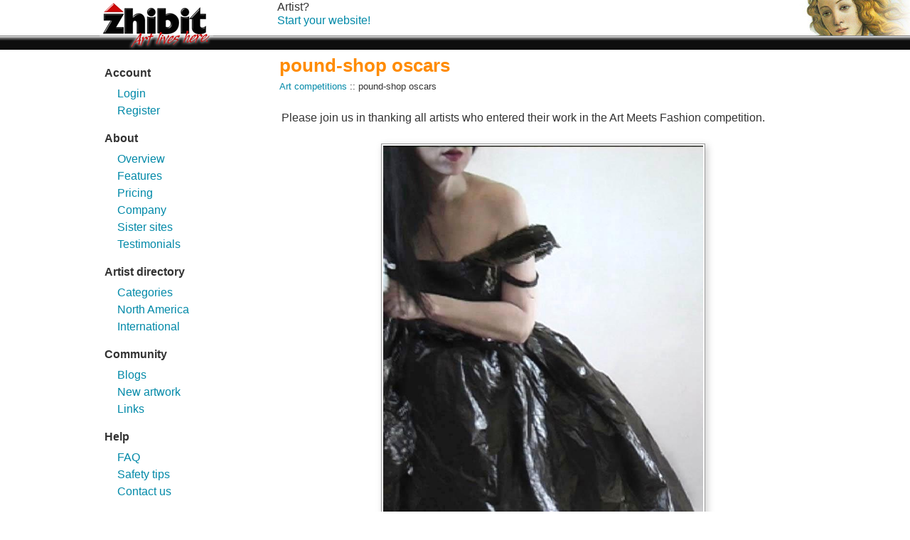

--- FILE ---
content_type: text/html;charset=utf-8
request_url: https://www.zhibit.org/vote/art-meets-fashion/pound-shop-oscars
body_size: 2028
content:
<!DOCTYPE HTML PUBLIC "-//W3C//DTD HTML 4.01 Transitional//EN" "http://www.w3.org/TR/html4/loose.dtd"><html><head><script type="text/javascript">document.cookie="TZ="+(new Date()).getTimezoneOffset()+";path=/";if(window.screen){document.cookie="Screen="+window.screen.width+"x"+window.screen.height+";path=/";}document.cookie="PixelRatio="+((window.devicePixelRatio===undefined)?1:window.devicePixelRatio)+";path=/";</script><meta http-equiv="Content-type" content="text/html; charset=UTF-8"><meta name="viewport" content="width=device-width, initial-scale=1.0"><meta name="apple-mobile-web-app-capable" content="yes"><link rel="apple-touch-icon" sizes="114x114" href="/apple-touch-icon-114x114.png"><link rel="apple-touch-icon" sizes="120x120" href="/apple-touch-icon-120x120.png"><link rel="apple-touch-icon" sizes="144x144" href="/apple-touch-icon-144x144.png"><link rel="apple-touch-icon" sizes="152x152" href="/apple-touch-icon-152x152.png"><link rel="apple-touch-icon" sizes="180x180" href="/apple-touch-icon-180x180.png"><meta name=robots content="noindex,nofollow,noarchive"><meta property="og:type" content="website"><meta property="og:url" content="https://www.zhibit.org/vote/art-meets-fashion/pound-shop-oscars"><meta name=copyright content="Copyright &#169; 2026, Zhibit LLC"><meta http-equiv="Content-Language" content="en-US"><title>pound-shop oscars </title><link type="text/css" rel=stylesheet href="/res/responsive.css?v=1765039307"><link type="text/css" rel=stylesheet href="/res/tln.css?v=1765039307"><link type="text/css" rel=stylesheet href="/res/master.css?v=1765039307"><script type="text/javascript" src="/res/head.js?v=1765039307"></script></head><body><div id=tln class=madjust><div class=row><div class="col-x TabIcon monly TabIconMobile"><span onclick="toggleManagedMenu()"><img border=0 width=48 height=48 src="/res/tabmenu0.png" hoversrc="/res/tabmenu1.png" alt="Menu"><br><span class=TabLink>Menu</span><img class=ImgPreload src="/res/tabmenu1.png" alt=""></span></div><div class="col-3 TabIcon mhide" style="padding:0px;text-align:left;"><a href="/"><img border=0 width=160 height=70 src="/res/cornerlogo0.png" hoversrc="/res/cornerlogo1.png" alt="Zhibit.org"></a><img class=ImgPreload src="/res/cornerlogo1.png" alt=""></div><div class="col-x TabIcon monly TabIconMobile"><a href="/"><img border=0 width=48 height=48 src="/res/tabhome2.png" hoversrc="/res/tabhome1.png" alt="Zhibit.org"></a><br><a class=TabLink href="/">Zhibit.org</a><img class=ImgPreload src="/res/tabhome1.png" alt=""></div><div class=col-x>Artist?<br><a href="/join">Start your website!</a></div></div></div><div class="row madjust" id=ManagedMain><div id=ManagedMenu class="col-3 mhide"><table cellspacing=2 cellpadding=0><col width=16><col><tr><td colspan=2 class=CtxTitle>Account</td></tr><tr valign=middle><td>&nbsp;</td><td><a href="/login">Login</a></td></tr><tr valign=middle><td>&nbsp;</td><td><a href="/join">Register</a></td></tr><tr><td colspan=2 class=CtxTitle>About</td></tr><tr valign=middle><td>&nbsp;</td><td><a href="/overview">Overview</a></td></tr><tr valign=middle><td>&nbsp;</td><td><a href="/features">Features</a></td></tr><tr valign=middle><td>&nbsp;</td><td><a href="/pricing">Pricing</a></td></tr><tr valign=middle><td>&nbsp;</td><td><a href="/company">Company</a></td></tr><tr valign=middle><td>&nbsp;</td><td><a href="/sister-sites">Sister sites</a></td></tr><tr valign=middle><td>&nbsp;</td><td><a href="/testimonials">Testimonials</a></td></tr><tr><td colspan=2 class=CtxTitle>Artist directory</td></tr><tr valign=middle><td>&nbsp;</td><td><a href="/categories">Categories</a></td></tr><tr valign=middle><td>&nbsp;</td><td><a href="/america">North America</a></td></tr><tr valign=middle><td>&nbsp;</td><td><a href="/world">International</a></td></tr><tr><td colspan=2 class=CtxTitle>Community</td></tr><tr valign=middle><td>&nbsp;</td><td><a href="/blogs">Blogs</a></td></tr><tr valign=middle><td>&nbsp;</td><td><a href="/newitems">New artwork</a></td></tr><tr valign=middle><td>&nbsp;</td><td><a href="/links">Links</a></td></tr><tr><td colspan=2 class=CtxTitle>Help</td></tr><tr valign=middle><td>&nbsp;</td><td><a href="/faq">FAQ</a></td></tr><tr valign=middle><td>&nbsp;</td><td><a href="/safety-tips">Safety tips</a></td></tr><tr valign=middle><td>&nbsp;</td><td><a href="/contact-us">Contact us</a></td></tr></table></div><div id=ManagedBody class=col-9><h1>pound-shop oscars </h1><small><a href="/competitions">Art competitions</a> :: pound-shop oscars </small><br><br><div><table width="100%"><tr valign=top><td>Please join us in thanking all artists who entered their work in the Art Meets Fashion competition.</td></tr></table><br><div align=center><table cellspacing=0 cellpadding=0 width=722><tr valign=middle height=542><td align=center><span class="ArtLink ArtShadowBox"><img border=0 src="https://www.zhibit.org/image/285beba1-062a7b4131-42f0c202-m-1/pound-shop-oscars.jpg" width=450 alt="pound-shop oscars " title="pound-shop oscars " disabled=1 inert=1 oncontextmenu="return false;"></span></td></tr><tr><td align=center>pound-shop oscars <br>patricia shrigley<br></td></tr><tr><td align=right><a href="/vote/art-meets-fashion/cavalli?zoom=M">Next</a><br><br></td></tr><tr><td>create your own ball-gown to wear to that red carpet event, all that is needed is bin liners tape and that punk spirit of individuality ,&nbsp;<div>woen by artist patricia shrigley 2010</div></td></tr></table></div></div></div></div><div class=row id=ManagedFooter><div class=col-12><small>Copyright &#169; 2026, Zhibit LLC |  <a rel=nofollow href="/terms">Terms of use</a> | <a rel=nofollow href="/privacy">Privacy policy</a> </small></div></div><script type="text/javascript" src="/res/master.js?v=1765039307"></script><script type="text/javascript" src="/res/drag.js?v=1765039307"></script><div class=NoShow><script async src="https://www.googletagmanager.com/gtag/js?id=G-DLNGQF46V6"></script><script>window.dataLayer = window.dataLayer || [];function gtag(){dataLayer.push(arguments);}gtag('js', new Date());gtag('config', 'G-DLNGQF46V6');</script></div></body></html>

--- FILE ---
content_type: text/css
request_url: https://www.zhibit.org/res/tln.css?v=1765039307
body_size: 987
content:
#tln {
	width:100%; color: #333333;
	background-image: url('/res/tlnaccent.jpg'), url('/res/tlnbg.png');
	background-repeat: no-repeat, repeat-x;
	background-position: top right, bottom left;
	background-size: auto 50px, auto 20px;
	font-size: 12pt; line-height: 1.2; font-family: Helvetica Neue,Helvetica,Arial,Sans-Serif;
	background-color: white;
}
@media only screen and (max-width: 640px) {
	#tln 					{background-image: none, url('/res/tlnbg.png') !important;}
}

#tln > DIV						{max-width: 1000px; margin: 0px auto;}
#tln .TabIcon					{padding: 0px 4px 0px 0px; text-align:center;}
#tln .TabIconMobile 			{max-width: 52px; width: 14%;}
#tln .TabLink					{text-decoration: none; color:white; font-size: 6pt; line-height: 12pt; padding-top: 5px; display: block;word-wrap:normal;}
#tln .TabLink:hover				{text-decoration: underline; color:#FF8B00;}
#tln .CurrentTab .TabLink 		{color:#82C936;}
#tln .CurrentTab .TabLink:hover {color:#FF8B00;}

#tlnsearch			{height: 22px; border: solid 1px #999999; border-radius: 8px; -moz-border-radius: 8px; -webkit-border-radius: 8px; background: white;}
#tlnsearch INPUT[type=text]	{
	height: 18px; width: 50px; color: #999999; padding: 0px; padding-left: 4px; padding-right: 4px; margin: 0px; border: none; font-size: 10pt;
	border-radius: 8px; -moz-border-radius: 8px; -webkit-border-radius: 8px;
	transition: width 100ms;
	-moz-transition: width 100ms;
	-webkit-transition: width 100ms;
}
#tlnsearch INPUT[type=text]:focus {
	width: 150px;
	outline: none;
}
#tlnsearch INPUT[type=submit]	{height: 20px; width: 20px; cursor: hand; cursor: pointer; border: none; background: url('/res/searchgo.png') center center no-repeat; margin-right: 4px;}

#previewbar		{border-bottom: solid 1px #999999; color: #333333; font-size: 80%; background: url('../res/grad-d14-20-transparent.png') repeat-x top;}
#previewbar.Info	{background-color: #BDFFB2; color: #333333;}
#previewbar.Warning	{background-color: #FCFFB2; color: #333333;}
#previewbar.Error	{background-color: #FFB5B2; color: #333333;}
#previewbar > DIV	{max-width:1000px; margin: 0px auto;}
#previewbar TABLE	{height:30px; width:100%; padding: 1px 5px;}
#previewbar A		{color:#0089A8; text-decoration: underline;}
#previewbar A:hover	{color:#82C936;}
#previewbar A.StateBtn	{display: inline-block;border-color:#333333;border-width:1px; color: #333333;font-size: 80%; padding:1px 6px 1px 6px; text-decoration:none; margin-left: 5px; margin-bottom: 2px;}
#previewbar A.StateBtn:hover {color:#FF8B00;}
#previewbar A[state=off]{background-color: #eeeeee; color: #999999;border-style:outset;}
#previewbar A[state=on]	{background-color: #0089A8; background-color: #72996B; color: #ffffff;border-style:inset;}


--- FILE ---
content_type: text/css
request_url: https://www.zhibit.org/res/master.css?v=1765039307
body_size: 3094
content:
*			{box-sizing:border-box;word-wrap: break-word;}
HTML		{height:100%;}
BODY		{height:100%; color: #333333; background-color: #ffffff; margin: 0px;}
BODY		{font-size: 12pt; line-height: 1.4; font-family: Helvetica Neue,Helvetica,Arial,Sans-Serif;}
TABLE,INPUT,TEXTAREA,SELECT {font-size: inherit; font-family: inherit; resize: none;}
FORM		{margin: 0px;}
IMG			{border: 0px;}
SMALL		{font-size: 80%;}
P			{margin-top: 10pt;}
LI			{padding-bottom: 1pt;}
BIG			{font-size: 120%;}
PRE			{margin: 0px;white-space:pre-wrap;}
.NOBR		{white-space: nowrap;}
H1			{font-size: 160%; font-weight: bold; color: #FF8B00; padding-bottom: 3px; margin: 0px;}
H2			{font-size: 140%; font-weight: bold; color: #82C936; padding-bottom: 5px; padding-top: 5px; margin: 0px;}
H2 A		{color: #82C936;}

.Table100		{height:100%; width:100%;}
[align=right]	{text-align:right;}
[align=left]	{text-align:left;}
[align=center]	{text-align:center;}
[align=center] > * {margin-left:auto;margin-right:auto;}
[align=right] > * {margin-left:auto;}
[align=left] > * {margin-right:auto;}


.InputBox	{border: solid 1px #CFDDE1; padding: 0px 2px; background-color: #EDF6FB;}
.InputBox:focus {border-color: #0089A8; box-shadow: 0 0 10px #0089A8; outline: medium none;}
.ComboSeparator	{border-top: solid 1px #999999;}
.CheckBox	{padding-left: 2px; padding-right: 2px;}
.Button		{font-weight: bold; 
			padding: 0px 10px 3px 10px; color: white; margin: 0px;
			background-color: #9ebdc4; border: none; height: 21px; cursor: hand; cursor: pointer;
			background-image: url('half-light-25.png');
			background-repeat: repeat-x;
			background-position: top left;
			background-size: 1px 100%;
			border-radius: 6px;}
.Button.defBtn {background-color: #82c936;}
.Button.delBtn {background-color: #f54a4f;}
.Button.disBtn {background-color: #bcbcbc;}
.FlatButton	{font-weight: bold; border: solid 1px #CFDDE1; padding-left: 5px; padding-right: 5px; color: white;
		background: #9EBDC4 url('half-light-25.png') repeat-x bottom; cursor: hand; cursor: pointer;}
.BrowseButton	{font-size: 8pt; padding-left: 2px; padding-right: 2px;}
.Button:hover		{text-decoration: underline;}
.DefButton:hover	{text-decoration: underline;}
.FlatButton:hover	{text-decoration: underline; background-image: url('grad-d14-20-transparent.png'); background-position: top;}


.RichEdit	{border: solid 1px #CFDDE1;}
.RichEditToolbarBtn		{margin-right: 1px; border: solid 1px black; background: #EDF6FB url('grad-u14-20-transparent.png') repeat-x bottom; cursor: hand; cursor: pointer;}
.RichEditToolbarBtn:hover	{background-position: top; background-color: #9EBDC4; background-image: url('grad-d14-20-transparent.png');}
.ImageZoomBox	{overflow: hidden; border: solid 1px #999999; background: url('checkeredbg.gif');}
.ImageZoom	{position: relative; cursor: hand; cursor: pointer;}

A		{text-decoration: none; color:#0089A8;}
A:hover		{text-decoration: underline; color:#82C936;}
A.QuietLink,
.QuietLink A	{color: #333333;}
.FakeLink	{color: #0089A8;}

#ManagedBody	{padding: 0px;}
#ManagedMain 	{padding: 5px; max-width: 1000px; margin: 0px auto;}
#ManagedFooter	{padding: 10px 0px 0px 5px; color: #999999; margin-top: 30px; border-top: solid 1px #999999; text-align:center;}
#ManagedFooter A{color: #999999;}

.FreeFloatingTinyWithTitle	{width: 110px; height: 125px; text-align: center; vertical-align: top;}
.FreeFloatingSmallWithTitle	{width: 230px; height: 230px; text-align: center; vertical-align: top;}

.CtxTitle	{font-weight: bold; padding-top: 15px; padding-bottom: 5px;}

.Error		{background: url('grad-l120-100w.png?i*mb=ffffff&i*mr=FFB2B2') repeat-y right #FFB2B2;}
.Warning	{background: url('grad-l120-100w.png?i*mb=ffffff&i*mr=FFEE99') repeat-y right #FFEE99;}
.Info		{background: url('grad-l120-100w.png?i*mb=ffffff&i*mr=B2BFFF') repeat-y right #B2BFFF;}

.Faded		{color: #999999;}
.Faded A, A.Faded		{color: #7fc4d3;}
.Faded A:hover, A.Faded:hover	{color: #c0e49a;}

.NoShow		{display: none;}
.Console	{background: black; color: white; font-family: courier new, monospace; font-size: 8pt; border: groove 3px #999999; padding: 5px; overflow: scroll; width: 600px; height: 500px;}
.ImgPreload	{position: absolute; top: -10000px; left: -10000px; visibility: hidden;}

.FormHdr	{font-weight: bold;}
.FormCol	{}

.TblTitle	{padding-bottom: 3px; font-weight: bold; background-color: #eee; border-top: solid 1px #999; border-bottom: solid 1px #999;}
TR.TblRow:hover	{background: #EDF6FB;}

.BannerTitle	{color: inherit; font-size: 160%; line-height: 1.2; font-weight: bold; padding: 0px 0px 10px 0px; margin: 0px;}
.BannerSubTitle	{color: inherit; font-size: 120%; line-height: 1.2; font-weight: normal; padding: 0px 0px 5px 0px; margin: 0px;}
.BannerBG		{background: url('banner-bg.jpg') no-repeat top left; background-size: 800px 300px; background-color: #ffb35f;}
.BannerScreen	{height: 250px;}
.BannerText		{padding: 5px;}
.DirBannerBG	{background: url('dirbannerbg.jpg'); background-repeat: no-repeat; background-position: center center; background-size: cover; padding: 5px 10px 0px 5px;}


.Legal		{font-family: courier new, monospace; font-size: 80%; background: #EDF6FB; padding: 10px;}
.BoxInner	{background: #EDF6FB; padding: 2px;}
.BoxOuter	{border: solid 1px #999999; padding: 3px;}

.Coupon		{margin-left: 10px; width: 380px; color: inherit; text-decoration: none; display: inline-block; border: dashed 2px #333333; background-color: #ffee99; padding: 5px;}
.Coupon:hover	{position: relative; top: -5px; left: -5px; box-shadow: 3px 3px 10px #cccccc; text-decoration: none; color: inherit;}
.CouponDetails	{height: 100%; border-left: dotted 1px #666666; padding-left: 5px; margin-left: 5px;}
.Coupon BIG	{font-size: 250%; font-weight: bold; line-height: 1;}

.SearchBox				{margin-bottom: 4px;}
.SearchBox .InputBox	{background: white; background-image: none; width: 100%; height: 25px; border: solid 1px #999999; border-right: 0px; font-size: 120%; -webkit-appearance:none; border-radius: 0;}
.SearchBox .Button		{background: #eeeeee; color: #999999; background-image: none; border: solid 1px #999999; height: 25px; -webkit-appearance:none; border-radius: 0;}
.GrayBoxInner	{background: url('grad-l120-100w.png?i*mb=eeeeee&i*mr=ffffff') repeat-y #eeeeee; padding: 2px;}
.GrayBoxOuter	{border: solid 1px #999999; padding: 3px;}

.Toolstrip {border-top: 1px solid #eeeeee; border-bottom: 1px solid #eeeeee; padding-top: 2px; padding-bottom: 2px;}

.Green		{color: #82C936;}
.LightGreen	{color: #B6E276;}
.Blue		{color: #0089A8;}
.Orange		{color: #FF8B00;}
.Red		{color: #CC0909;}

.GreyLine	{border: 0px; border-bottom: solid 2px #eeeeee; margin: 0px; padding-bottom: 2px; width: 100%;}
.DashedLine	{border: 0px; border-bottom: dashed 1px #eeeeee; margin: 0px; padding-bottom: 2px; width: 100%;}
.DirectoryUL	{padding-left: 10px;}
.Captcha	{border: solid 1px #999999; background: #cccccc; margin-bottom: 4px;}

.Framed		{border: solid 1px #999999;}
.ArtLink	{display: inline-block; border: solid 1px #999999; background: #ffffff;}
A.ArtLink:hover	{border: solid 1px #CC0909; filter: alpha(opacity=90); opacity: .90;}
.ArtShadowBox	{box-shadow: 3px 3px 10px #cccccc; padding: 2px;}

.CropImg	{cursor: crosshair;}
.Cropper	{cursor: crosshair; position: absolute; visibility: hidden; border: solid 1px red; width: 100px; height: 100px;}
.Crosshair	{position: absolute; visibility: hidden;}
.PerxImg	{cursor: crosshair;}
.TrackBar	{position: relative; width: 201px; height: 18px; background:url('trackbg.gif');}
.TrackThumb	{position: relative; left: 92px; top: -2px;}



.UploadProgressBar	{display: inline-block;}
.ProgressFull	{border: solid 1px #82C936; background: #82C936; height: 16px; width: 6px; font-size: 1px;}
.ProgressEmpty	{border: solid 1px #82C936; height: 16px; width: 6px; font-size: 1px;}

.TabCtrl	{}
.TabFront	{height: 30px; margin-bottom: 5px; border: solid 1px #000000; border-bottom: none; padding: 2px 8px; border-radius: 12px 4px 0px 0px;}
.TabBack	{height: 30px; margin-bottom: 5px; border: solid 1px #999999; border-bottom: solid 1px #000000; padding: 2px 8px; border-radius: 12px 4px 0px 0px; background-color: #EEEEEE;}
.TabSep		{height: 30px; margin-bottom: 5px; width: 5px; border-bottom: solid 1px #000000; padding: 0px;}

.PayTermButton	{padding: 5px 5px; text-align: center;}

.Award		{font-size: 14pt; font-weight: bold; padding-top: 6px; color: white; text-align: center; width:42px; height:49px;}
.SmallAward	{font-size: 8pt; padding-top: 1px; color: white; text-align: center; width:22px; height:27px;}
.CalendarMonth	{font-size: 8pt; font-weight: bold; color: white;}
.CalendarDay	{font-size: 10pt; font-weight: bold; background: white;}
.CalendarBox	{border: solid 1px black; width: 35px; background: black; color: black; margin-bottom: 5px;}
.CalendarBoxPast{border: solid 1px #999999; width: 35px; background: #999999; color: #999999; margin-bottom: 5px;}

.BackSender	{position: absolute; width: 1px; height: 1px; visibility: hidden; top: -1px; left: -1px;}
.RankHeader	{width: 78px; color: white; background: #cccccc; text-align: center; font-weight: bold; padding-bottom: 1px;}
.RankNumber	{font-size: 14pt; font-weight: bold; width:42px; text-align: center;}

.Tooltip {
	cursor: help;
	position: relative;
	display: inline-block;
	margin: 0px 2px;
}
.Tooltip > SPAN {
	display: none;
	position: absolute;
	border: solid 1px #333333;
	color: #333333;
	background-color: #ffffaa;
	background-color: rgba(255,255,136,.85);
	word-wrap: break-word;
	white-space: normal;
	font-weight: normal;
	top: 16px;
	z-index: 999999;
	margin-left: 0px;
	width: 250px;
	max-width: none;
	padding: 2px;
	font-size: 80%;
	text-align: left;
}
.Tooltip:hover > SPAN {
		display: block;
}

A.CallForEntries	{text-decoration: none; border: solid 1px #CC0909; background-color: #CC0909; color: white; padding-left: 1px; padding-right: 1px; display: block;}
A.CallForEntries:hover	{text-decoration: none; border: solid 1px #CC0909; background: white; color: #CC0909;}

.CompFeeTable	{background:#cccccc;}
.CompFeeCell	{background:white;}

.MenuTitle	{}
.MenuBody	{position: absolute; display: none; z-index: 90;}

.OdoWhite	{padding: 3px; border: solid 1px #333333; font-weight: bold; border-right: 0px;}
.OdoBlack	{padding: 3px; border: solid 1px #333333; font-weight: bold;}

.PricingTitle			{font-weight: bold; background: url('grad-l120-100w.png?i*mb=CCCCCC&i*mr=ffffff') repeat-y #CCCCCC; margin-bottom: 5px; padding: 5px;}
.PricingHeaderMobile	{transform: rotate(45deg); -ms-transform: rotate(45deg); -webkit-transform: rotate(45deg); font-weight: bold; text-align: center;}
.PricingHeader			{font-weight: bold; text-align: center;}

.ArtDiv		{border-left: solid 3px white; border-right: solid 3px white;}
.ArtDivHL	{border-left: solid 3px #FF8B00; border-right: solid 3px white;}
.ArtDivHLRTL	{border-left: solid 3px white; border-right: solid 3px #FF8B00;}
.MoveBtn	{cursor: move;touch-action: none;}
.ArtDrag	{background: white; border-width: 1px; border-color: #999999; padding: 2px; width:100%;}
.DeletedBG	{background: url('deletedbg.gif');}
.DeletedBG > * {opacity: .40}

.ColorSample	{width:145px;background:url('checkeredbg.gif') repeat;border: solid 1px #999999;font-size:80%;}
